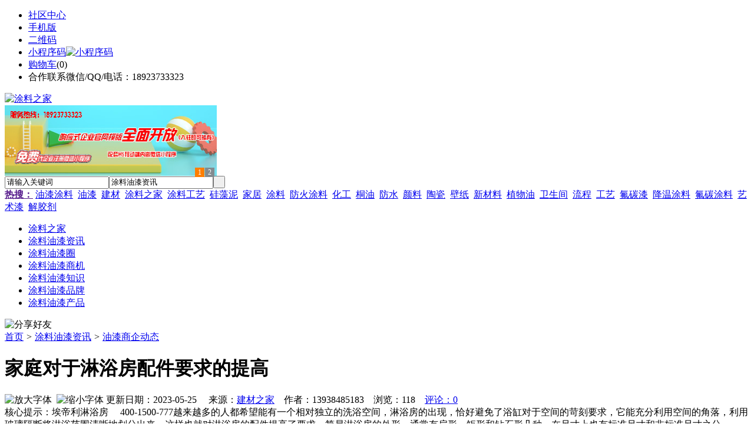

--- FILE ---
content_type: text/html;charset=UTF-8
request_url: https://tu63.com/news/show-39938.html
body_size: 10037
content:
<!doctype html>
<html>
<head>
<meta charset="UTF-8"/>
<title>家庭对于淋浴房配件要求的提高_油漆商企动态_涂料油漆资讯_涂料之家</title>
<meta name="keywords" content="家庭对于淋浴房配件要求的提高,环保,节能,油漆商企动态"/>
<meta name="description" content="埃帝利淋浴房 　400-1500-777越来越多的人都希望能有一个相对独立的洗浴空间，淋浴房的出现，恰好避免了浴缸对于空间的苛刻要求，它能充分利用空间的角落，利用玻璃隔断将淋浴范围清晰地划分出来，这样也就对淋浴房的配件提高了要求。简易淋浴房的外形，通常有扇形、矩形和钻石形几种，在尺寸上也有标准尺寸和非标准尺寸之分，90cm&times;90cm、80cm&times;120cm、90cm&time"/>
<meta http-equiv="mobile-agent" content="format=html5;url=https://m.tu63.com/news/show-39938.html">
<meta name="generator" content="BoYi"/>
<link rel="shortcut icon" type="image/x-icon" href="https://tu63.com/favicon.ico"/>
<link rel="bookmark" type="image/x-icon" href="https://tu63.com/favicon.ico"/>
<link rel="archives" title="涂料之家" href="https://tu63.com/archiver/"/>
<link rel="stylesheet" type="text/css" href="https://tu63.com/skin/boyi/style.css"/>
<link rel="stylesheet" type="text/css" href="https://tu63.com/skin/boyi/boyi.css"/>
<link rel="stylesheet" type="text/css" href="https://tu63.com/skin/boyi/article.css"/>
<!--[if lte IE 6]>
<link rel="stylesheet" type="text/css" href="https://tu63.com/skin/boyi/ie6.css"/>
<![endif]-->
<script type="text/javascript">window.onerror=function(){return true;}</script><script type="text/javascript" src="https://tu63.com/lang/zh-cn/lang.js"></script>
<script type="text/javascript" src="https://tu63.com/file/script/config.js"></script>
<!--[if lte IE 9]><!-->
<script type="text/javascript" src="https://tu63.com/file/script/jquery-1.5.2.min.js"></script>
<!--<![endif]-->
<!--[if (gte IE 10)|!(IE)]><!-->
<script type="text/javascript" src="https://tu63.com/file/script/jquery-2.1.1.min.js"></script>
<!--<![endif]-->
<script type="text/javascript" src="https://tu63.com/file/script/common.js"></script>
<script type="text/javascript" src="https://tu63.com/file/script/page.js"></script>
<script type="text/javascript" src="https://tu63.com/file/script/jquery.lazyload.js"></script><script type="text/javascript">
GoMobile('https://m.tu63.com/news/show-39938.html');
var searchid = 21;
</script>
</head>
<body>
<div class="head" id="head">
<div class="head_m">
<div class="head_r" id="destoon_member"></div>
<div class="head_l">
<ul>
<li class="h_fav"><a href="https://tu63.com/mobile/bbs/" target=_blank>社区中心</a></li>
<li class="h_mobile"><a href="javascript:Dmobile();">手机版</a></li><li class="h_qrcode"><a href="javascript:Dqrcode();">二维码</a></li>              <li id="mainCon"><a class="h_mobile thumbnail" href="#">小程序码<img src="https://tu63.com/skin/boyi/image/xiao+gong.jpg" width="360" height="150" alt="小程序码" /></a></li>
<li class="h_cart"><a href="https://tu63.com/member/cart.php">购物车</a>(<span class="head_t" id="destoon_cart">0</span>)</li>              <li class="f_red">合作联系微信/QQ/电话：18923733323</li>
</ul>
</div>
</div>
</div>
<div class="m head_s" id="destoon_space"></div>
<div class="m"><div id="search_tips" style="display:none;"></div></div>
<div id="destoon_qrcode" style="display:none;"></div><div class="m">
<div id="search_module" style="display:none;" onMouseOut="Dh('search_module');" onMouseOver="Ds('search_module');">
<ul>
<li onClick="setModule('21','涂料油漆资讯')">涂料油漆资讯</li><li onClick="setModule('18',' 涂料油漆圈')"> 涂料油漆圈</li><li onClick="setModule('23','涂料油漆商机')">涂料油漆商机</li><li onClick="setModule('5','涂料油漆产品')">涂料油漆产品</li></ul>
</div>
</div>
<div class="m">
<div class="logo f_l"><a href="https://tu63.com/"><img src="https://tu63.com/skin/boyi/image/logo.png" width="280" height="110" alt="涂料之家"/></a></div><span class="logo-r"><script type="text/javascript" src="https://tu63.com/file/script/slide.js"></script><div id="slide_a35" class="slide" style="width:360px;height:120px;">
<a href="https://www.jc68.com/" target="_blank"><img src="https://bybc.cn/ad/jc68ad.jpg" width="360" height="120" alt=""/></a>
<a href="https://www.jc68.com/" target="_blank"><img src="https://bybc.cn/ad/ad20-3.jpg" width="360" height="120" alt=""/></a>
</div>
<script type="text/javascript">new dslide('slide_a35');</script>
</span>
<form id="destoon_search" action="https://tu63.com/news/search.php" onSubmit="return Dsearch(1);">
<input type="hidden" name="moduleid" value="21" id="destoon_moduleid"/>
<input type="hidden" name="spread" value="0" id="destoon_spread"/>
<div class="head_search">
<div>
<input name="kw" id="destoon_kw" type="text" class="search_i" value="请输入关键词" onFocus="if(this.value=='请输入关键词') this.value='';" onKeyUp="STip(this.value);" autocomplete="off" x-webkit-speech speech/><input type="text" id="destoon_select" class="search_m" value="涂料油漆资讯" readonly onFocus="this.blur();" onClick="$('#search_module').fadeIn('fast');"/><input type="submit" value=" " class="search_s"/>
</div>
</div>
<div class="head_search_kw f_l">
<a href="" onClick="Dsearch_adv();return false;"><strong>热搜：</strong></a>
<span id="destoon_word"><a href="https://tu63.com/news/search.php?kw=%E6%B2%B9%E6%BC%86%E6%B6%82%E6%96%99">油漆涂料</a>&nbsp; <a href="https://tu63.com/news/search.php?kw=%E6%B2%B9%E6%BC%86">油漆</a>&nbsp; <a href="https://tu63.com/news/search.php?kw=%E5%BB%BA%E6%9D%90">建材</a>&nbsp; <a href="https://tu63.com/news/search.php?kw=%E6%B6%82%E6%96%99%E4%B9%8B%E5%AE%B6">涂料之家</a>&nbsp; <a href="https://tu63.com/news/search.php?kw=%E6%B6%82%E6%96%99%E5%B7%A5%E8%89%BA">涂料工艺</a>&nbsp; <a href="https://tu63.com/news/search.php?kw=%E7%A1%85%E8%97%BB%E6%B3%A5">硅藻泥</a>&nbsp; <a href="https://tu63.com/news/search.php?kw=%E5%AE%B6%E5%B1%85">家居</a>&nbsp; <a href="https://tu63.com/news/search.php?kw=%E6%B6%82%E6%96%99">涂料</a>&nbsp; <a href="https://tu63.com/news/search.php?kw=%E9%98%B2%E7%81%AB%E6%B6%82%E6%96%99">防火涂料</a>&nbsp; <a href="https://tu63.com/news/search.php?kw=%E5%8C%96%E5%B7%A5">化工</a>&nbsp; <a href="https://tu63.com/news/search.php?kw=%E6%A1%90%E6%B2%B9">桐油</a>&nbsp; <a href="https://tu63.com/news/search.php?kw=%E9%98%B2%E6%B0%B4">防水</a>&nbsp; <a href="https://tu63.com/news/search.php?kw=%E9%A2%9C%E6%96%99">颜料</a>&nbsp; <a href="https://tu63.com/news/search.php?kw=%E9%99%B6%E7%93%B7">陶瓷</a>&nbsp; <a href="https://tu63.com/news/search.php?kw=%E5%A3%81%E7%BA%B8">壁纸</a>&nbsp; <a href="https://tu63.com/news/search.php?kw=%E6%96%B0%E6%9D%90%E6%96%99">新材料</a>&nbsp; <a href="https://tu63.com/news/search.php?kw=%E6%A4%8D%E7%89%A9%E6%B2%B9">植物油</a>&nbsp; <a href="https://tu63.com/news/search.php?kw=%E5%8D%AB%E7%94%9F%E9%97%B4">卫生间</a>&nbsp; <a href="https://tu63.com/news/search.php?kw=%E6%B5%81%E7%A8%8B">流程</a>&nbsp; <a href="https://tu63.com/news/search.php?kw=%E5%B7%A5%E8%89%BA">工艺</a>&nbsp; <a href="https://tu63.com/news/search.php?kw=%E6%B0%9F%E7%A2%B3%E6%BC%86">氟碳漆</a>&nbsp; <a href="https://tu63.com/news/search.php?kw=%E9%99%8D%E6%B8%A9%E6%B6%82%E6%96%99">降温涂料</a>&nbsp; <a href="https://tu63.com/news/search.php?kw=%E6%B0%9F%E7%A2%B3%E6%B6%82%E6%96%99">氟碳涂料</a>&nbsp; <a href="https://tu63.com/news/search.php?kw=%E8%89%BA%E6%9C%AF%E6%BC%86">艺术漆</a>&nbsp; <a href="https://tu63.com/news/search.php?kw=%E8%A7%A3%E8%83%B6%E5%89%82">解胶剂</a>&nbsp; </span></div>
</form>
  </div>
<div class="c_b"></div>
</div>
<div class="menu_out">
  <div id="nv" class="menu">
<ul class="m"><li><a href="https://tu63.com/"><span>涂料之家</span></a></li><li class="menuon"><a href="https://tu63.com/news/"><span>涂料油漆资讯</span></a></li><li><a href="https://tu63.com/club/"><span> 涂料油漆圈</span></a></li><li><a href="https://tu63.com/info/"><span>涂料油漆商机</span></a></li><li><a href="http://www.tu63.com/news/list-5.html"><span>涂料油漆知识</span></a></li><li><a href="http://www.tu63.com/news/list-6.html"><span>涂料油漆品牌</span></a></li><li><a href="https://tu63.com/sell/"><span>涂料油漆产品</span></a></li></ul>
</div>
</div>
<div class="m b20" id="headb"></div><script type="text/javascript">var module_id= 21,item_id=39938,content_id='content',img_max_width=800;</script>
<div class="m">
<div class="nav"><div><img src="https://tu63.com/skin/boyi/image/ico-share.png" class="share" title="分享好友" onclick="Dshare(21, 39938);"/></div><a href="https://tu63.com/">首页</a> <i>&gt;</i> <a href="https://tu63.com/news/">涂料油漆资讯</a> <i>&gt;</i> <a href="https://tu63.com/news/list-10.html">油漆商企动态</a><span class="f_r"><marquee scrollamount="6" width="300px"> </marquee></span></div>
<div class="b5 bd-t"></div>
</div>
<div class="m m3">
<div class="m3l">
      <h1 class="title" id="title">家庭对于淋浴房配件要求的提高</h1>
<div class="info"><span class="f_r"><img src="https://tu63.com/skin/boyi/image/ico-zoomin.png" width="16" height="16" title="放大字体" class="c_p" onclick="fontZoom('+', 'article');"/>&nbsp;&nbsp;<img src="https://tu63.com/skin/boyi/image/ico-zoomout.png" width="16" height="16" title="缩小字体" class="c_p" onclick="fontZoom('-', 'article');"/></span>
更新日期：2023-05-25&nbsp;&nbsp;&nbsp;&nbsp;
来源：<a href="https://www.jc68.com/" target="_blank">建材之家</a>&nbsp;&nbsp;&nbsp;&nbsp;作者：13938485183&nbsp;&nbsp;&nbsp;&nbsp;浏览：<span id="hits">118</span>&nbsp;&nbsp;&nbsp;&nbsp;<a href="https://tu63.com/comment/index-htm-mid-21-itemid-39938.html">评论：0</a>&nbsp;&nbsp;&nbsp;&nbsp;</div>
<div class="introduce">核心提示：埃帝利淋浴房 　400-1500-777越来越多的人都希望能有一个相对独立的洗浴空间，淋浴房的出现，恰好避免了浴缸对于空间的苛刻要求，它能充分利用空间的角落，利用玻璃隔断将淋浴范围清晰地划分出来，这样也就对淋浴房的配件提高了要求。简易淋浴房的外形，通常有扇形、矩形和钻石形几种，在尺寸上也有标准尺寸和非标准尺寸之分，90cm&times;90cm、80cm&times;120cm、90cm&time</div>      <div class="content">
  <h3><a href="https://tu63.com/news/show-42913.html" target="_blank"><strong>这个材料火了，看到环保水性环氧地坪漆，网友不淡定了</strong></a></h3>
推荐简介：杜美地坪始终陪伴，在实行地坪动工的时候，对地坪的打磨地坪动工首先要工作的一个步骤，这也是一个很挺重要的动工过程。有些客户大佬不太理解打磨地面的作用。那么杜美地坪小编来大概讲解一些。打磨地面其实是为了水性环氧地坪漆与水泥地面更好的结合。水泥地面打磨前需要分析地面的耐磨度是否疏松再来定是否需要打磨，可以根据打磨地方的不同更换不一样目数的金刚石磨片。统一的来讲，肯定是把水泥地面表层的浮浆层打磨掉基本......
</div>
<div id="content"><div class="content" id="article">埃帝利淋浴房 400-1500-777<br /><br />  越来越多的人都希望能有一个相对独立的洗浴空间，淋浴房的出现，恰好避免了<a href="https://m.jc68.com/weiyu/" target="_blank"><strong class="keylink">浴缸</strong></a>对于空间的苛刻要求，它能充分利用空间的角落，利用<a href="https://m.jc68.com/boli/" target="_blank"><strong class="keylink">玻璃</strong></a><a href="https://m.jc68.com/geduan/" target="_blank"><strong class="keylink">隔断</strong></a>将淋浴范围清晰地划分出来，这样也就对淋浴房的配件提高了要求。<br /><br />简易淋浴房的外形，通常有扇形、矩形和<a href="https://m.jc68.com//lipin/" target="_blank"><strong class="keylink">钻石</strong></a>形几种，在尺寸上也有标准尺寸和非标准尺寸之分，90cm&times;90cm、80cm&times;120cm、90cm&times;120cm等都称得上是标准尺寸，除此之外的尺寸，就可以依照消费者的需求来进行定制。&ldquo;家里<a href="https://m.jc68.com/weiyu/" target="_blank"><strong class="keylink">卫生间</strong></a>的宽度有将近2m，本以为空间足够宽裕，就想在坐便的旁边安装个淋浴房，但偏偏坐便下水口的位置不合理，装完坐便之后，淋浴空间的宽度连1m都不到了。&rdquo;正在选购淋浴房的关女士说，&ldquo;还好现在淋浴房能够定做，不然用个浴帘，打理起来会很麻烦。&rdquo;<br /><br />除了可以选择定制的简易淋浴房外，如果有需要，还可以直接做成隔断的样式，不仅简单，价格也要便宜很多。据了解，简易淋浴房都是按照使用玻璃的平米数进行收费，价格根据玻璃的厚度，每平方米从600元至1000元(含<a href="https://m.jc68.com/wujin/" target="_blank"><strong class="keylink">五金</strong></a>)不等，也就是说一个90cm&times;90cm淋浴房，价格在2000元左右。<br /><br /><br /><br />相关<a href="https://m.jc68.com/" target="_blank"><strong class="keylink">建材</strong></a>词条解释：<br /><br />淋浴房<br /><br />淋浴房按功能分整体淋浴房和简易淋浴房；按款式分转角形淋浴房、一字形浴屏、圆弧形淋浴房、浴缸上浴屏等；按底盘的形状分方形、全圆形、扇形、钻石形淋浴房等；按门结构分移门、折叠门、平开门淋浴房等。淋浴房，单独的淋浴隔间，现代<a href="https://m.jc68.com/" target="_blank"><strong class="keylink">家居</strong></a>对<a href="https://m.jc68.com/weiyu/" target="_blank"><strong class="keylink">卫浴</strong></a>设施的要求越来越高，许多家庭都希望有一个独立的洗浴空间，但由于居室卫生空间有限，只能把洗浴设施与卫生<a href="https://m.jc68.com/weiyu/" target="_blank"><strong class="keylink">洁具</strong></a>置于一室。淋浴房充分利用室内一角，用围栏将淋浴范围清晰地划分出来，形成相对独立的洗浴空间。整体淋浴房功能的较多，价格较高，一般不能订做。带蒸汽功能的整体淋浴房又叫蒸汽房，心脏病、高血压病人和小孩不能单独使用蒸汽房。与整体淋浴房相比，简易淋浴房没有“房顶”，款式丰富，其基本构造是底盆或<a href="https://m.jc68.com/shicai/" target="_blank"><strong class="keylink">人造石</strong></a>底坎或<a href="https://m.jc68.com/shicai/" target="_blank"><strong class="keylink">天然石</strong></a>底坎，底盆质地有<a href="https://m.jc68.com/cizhuan/" target="_blank"><strong class="keylink">陶瓷</strong></a>、亚克力、人造石等，底坎或底盆上安装<a href="https://m.jc68.com/sujiao/" target="_blank"><strong class="keylink">塑料</strong></a>或钢化玻璃淋浴房，钢化玻璃门有普通钢化玻璃、优质钢化玻璃、水波纹钢化玻璃和布纹钢化玻璃等材质。他们的消费能力将逐渐显现，改善居住环境，提升生活质素正成为城镇居民的迫切需要。因此，淋浴房厂家不妨把市场定位瞄准二线城市和广大农村地区，在那里大有作为。淋浴房产业是近年来建筑五金领域通过对水龙头、花洒及相关<a href="https://m.jc68.com/shuinuan/" target="_blank"><strong class="keylink">电气</strong></a>设备进行集成创新发展起来的新兴产业。在城镇化加速和居民消费升级的大背景下，中国淋浴房市场未来将面临更广阔的发展前景。随着国家要求农村城镇化的进程，越来越多的农民将成为城镇居民。适用的淋浴房将成为他们的重要选择。他们的消费能力将逐渐显现。<br /><br /></div>
      <div class="content"><center><img src="https://tu63.com/skin/boyi/image/xiao+gong.jpg" alt="小程序码" /></center></div>
      </div>
<div class="b20 c_b">&nbsp;</div>
<div class="award"><div onclick="Go('https://tu63.com/member/award.php?mid=21&itemid=39938');">打赏</div></div>                     <div class="np">
                <ul>
                <li><strong>下一篇：</strong><a href="https://tu63.com/news/show-39941.html" title="消防气体灭火高压管件七氟丙烷管件管材弯头法兰钢管喷头直通">消防气体灭火高压管件七氟丙烷管件管材弯头法兰钢管喷头直通</a>
</li>
                <li><strong>上一篇：</strong><a href="https://tu63.com/news/show-39933.html" title="有效的水泥路面修补方法">有效的水泥路面修补方法</a>
</li>
                </ul>
                </div>
                <div class="b10">&nbsp;</div>
                     <div class="head-txt"><span><a href="https://tu63.com/sell/" target=_bank>更多<i>&gt;</i></a></span><strong>文章标签：<a href="https://tu63.com/news/search.php?kw=%E7%8E%AF%E4%BF%9D" target="_blank" class="b">环保</a>
<a href="https://tu63.com/news/search.php?kw=%E8%8A%82%E8%83%BD" target="_blank" class="b">节能</a>
</strong></div>
 <div class="b20"></div>
      <div class="head-txt"><span><a href="https://tu63.com/news/search.php?kw=%E7%8E%AF%E4%BF%9D">更多<i>&gt;</i></a></span><strong>同类涂料油漆资讯</strong></div>
<div class="related"><table width="100%">
<tr><td width="50%"><a href="https://tu63.com/news/show-42883.html" title="郑州重锤式破碎机真正成为绿色环保的破石机设备">&#8226; 郑州重锤式破碎机真正成为绿色环保的破石机设备</a></td>
<td width="50%"><a href="https://tu63.com/news/show-42807.html" title="对焊机的焊接操作方法—苏州安嘉">&#8226; 对焊机的焊接操作方法—苏州安嘉</a></td>
</tr><tr><td width="50%"><a href="https://tu63.com/news/show-42779.html" title="山东凯威尔新材料公司展厅设计，凯拓广告匠心打造">&#8226; 山东凯威尔新材料公司展厅设计，凯拓广告匠心打</a></td>
<td width="50%"><a href="https://tu63.com/news/show-42685.html" title="塔机升降机配件排行超前，山东国科深入解析">&#8226; 塔机升降机配件排行超前，山东国科深入解析</a></td>
</tr><tr><td width="50%"><a href="https://tu63.com/news/show-42656.html" title="天津阀门——球阀和截止阀有什么不同，有如何分别使用呢？">&#8226; 天津阀门——球阀和截止阀有什么不同，有如何分</a></td>
<td width="50%"><a href="https://tu63.com/news/show-42492.html" title="衢州市建筑垃圾资源再生工艺流程设计">&#8226; 衢州市建筑垃圾资源再生工艺流程设计</a></td>
</tr><tr><td width="50%"><a href="https://tu63.com/news/show-42414.html" title="淋浴房的隔断应该怎样设计">&#8226; 淋浴房的隔断应该怎样设计</a></td>
<td width="50%"><a href="https://tu63.com/news/show-42399.html" title="电热蒸汽锅炉安装有什么要求">&#8226; 电热蒸汽锅炉安装有什么要求</a></td>
</tr><tr><td width="50%"><a href="https://tu63.com/news/show-42371.html" title="您口中的“好产品”是这样的吗？">&#8226; 您口中的“好产品”是这样的吗？</a></td>
<td width="50%"><a href="https://tu63.com/news/show-42365.html" title="集成墙面来自生活艺术描述灵感创意空间绿色环保建材恒信福竹木纤维">&#8226; 集成墙面来自生活艺术描述灵感创意空间绿色环保</a></td>
</tr></table>
</div>
<div id="comment_div" style="display:;">
<div class="head-txt"><span><a href="https://tu63.com/comment/index-htm-mid-21-itemid-39938.html"><b id="comment_count" class="px16 f_red">0</b> 条</a></span><strong>相关评论</strong></div>
<div class="c_b" id="comment_main"><div></div></div>
</div>
<script type="text/javascript" src="https://tu63.com/file/script/comment.js"></script>
<br/>
</div>
<div class="m3r in-news-r">
<div class="head-sub"><strong>推荐图文</strong><a class="f_r" href="https://tu63.com/news/" target="_blank"><span>更多...</span></a></div>
<div class="list-thumb"><table width="100%">
<tr><td width="50%" valign="top"><a href="https://tu63.com/news/show-2936.html"><img src="https://www.tu63.com/file/upload/202104/10/074421931.jpg" width="124" height="93" alt="油漆对孕妇有害吗？油漆对孕妇的危害有哪些？如何预防油漆对孕妇的危害？"/></a>
<ul><li><a href="https://tu63.com/news/show-2936.html" title="油漆对孕妇有害吗？油漆对孕妇的危害有哪些？如何预防油漆对孕妇的危害？">油漆对孕妇有害吗？油</a></li></ul></td>
<td width="50%" valign="top"><a href="https://tu63.com/news/show-257.html"><img src="https://www.tu63.com/file/upload/201908/15/135028261.jpg" width="124" height="93" alt="环保油漆，环保油漆辨别，家居装修时如何辨别环保油漆？"/></a>
<ul><li><a href="https://tu63.com/news/show-257.html" title="环保油漆，环保油漆辨别，家居装修时如何辨别环保油漆？">环保油漆，环保油漆辨</a></li></ul></td>
</tr><tr><td width="50%" valign="top"><a href="https://tu63.com/news/show-8.html"><img src="http://www.tu63.com/file/upload/201810/23/145202361.jpg" width="124" height="93" alt="油漆的危害有哪些呢？油漆对孕妇的危害有哪些？孕妇可以通过哪些方法来防护呢？"/></a>
<ul><li><a href="https://tu63.com/news/show-8.html" title="油漆的危害有哪些呢？油漆对孕妇的危害有哪些？孕妇可以通过哪些方法来防护呢？">油漆的危害有哪些呢？</a></li></ul></td>
<td width="50%" valign="top"><a href="https://tu63.com/news/show-12272.html"><img src="http://img.bo-yi.com/201709/05/173413641.jpg" width="124" height="93" alt="金刚科技：高明工业园隆重开业"/></a>
<ul><li><a href="https://tu63.com/news/show-12272.html" title="金刚科技：高明工业园隆重开业">金刚科技：高明工业园</a></li></ul></td>
</tr></table>
</div>
        <div class="b20 c_b"></div><div class="b20 c_b"></div>
        <div class="head-sub"><strong>点击排行</strong><a class="f_r" href="https://tu63.com/news/" target="_blank"><span>更多...</span></a></div>
<div class="list-rank"><ul>
<li><span class="f_r">1417</span><em>1</em><a href="https://tu63.com/news/show-3306.html" title="真石漆施工，真石漆施工工艺及流程，真石漆工艺处理注意事项有哪些？">真石漆施工，真石漆施工工艺及流程，真石漆工艺处理注意事项有哪些？</a></li>
<li><span class="f_r">1410</span><em>2</em><a href="https://tu63.com/news/show-2936.html" title="油漆对孕妇有害吗？油漆对孕妇的危害有哪些？如何预防油漆对孕妇的危害？">油漆对孕妇有害吗？油漆对孕妇的危害有哪些？如何预防油漆对孕妇的危害？</a></li>
<li><span class="f_r">1399</span><em>3</em><a href="https://tu63.com/news/show-3186.html" title="油漆颗粒，油漆涂刷后出现颗粒的现象，是什么原因?">油漆颗粒，油漆涂刷后出现颗粒的现象，是什么原因?</a></li>
<li><span class="f_r">1358</span><i>4</i><a href="https://tu63.com/news/show-2961.html" title="什么是油漆?什么是乳胶漆?乳胶漆和油漆有哪些区别？">什么是油漆?什么是乳胶漆?乳胶漆和油漆有哪些区别？</a></li>
<li><span class="f_r">1316</span><i>5</i><a href="https://tu63.com/news/show-3304.html" title="乳胶漆清洗，如何洗掉乳胶漆?乳胶漆清洗有哪些方法？">乳胶漆清洗，如何洗掉乳胶漆?乳胶漆清洗有哪些方法？</a></li>
<li><span class="f_r">1294</span><i>6</i><a href="https://tu63.com/news/show-3120.html" title="涂料分类，建筑防水涂料分类怎么选？">涂料分类，建筑防水涂料分类怎么选？</a></li>
<li><span class="f_r">1266</span><i>7</i><a href="https://tu63.com/news/show-1507.html" title="什么是生漆? 生漆的价格，生漆工艺有哪些？">什么是生漆? 生漆的价格，生漆工艺有哪些？</a></li>
<li><span class="f_r">1231</span><i>8</i><a href="https://tu63.com/news/show-3166.html" title="环保油漆，环保油漆国标，什么样的油漆比较环保？">环保油漆，环保油漆国标，什么样的油漆比较环保？</a></li>
<li><span class="f_r">1107</span><i>9</i><a href="https://tu63.com/news/show-2923.html" title="儿童墙面油漆选购，如何选择优质儿童墙面油漆？">儿童墙面油漆选购，如何选择优质儿童墙面油漆？</a></li>
<li><span class="f_r">1027</span><i>10</i><a href="https://tu63.com/news/show-3295.html" title="油漆脱落，油漆为什么会脱落？油漆脱落的原因及解决方法">油漆脱落，油漆为什么会脱落？油漆脱落的原因及解决方法</a></li>
</ul></div>
     <div class="b20 c_b"></div><div class="b20 c_b"></div>
<div class="head-sub"><strong>涂料油漆商机<a class="f_r" href="https://tu63.com/info/" target="_blank"><span>更多...</span></a></strong></div>
        <div class="list-rank"><ul>
<li><a href="https://tu63.com/info/show-72906.html" target="_blank" title="金石资源：子公司金昌矿业3月1日起逐步恢复生产">金石资源：子公司金昌矿业3月1日起逐步恢复生产</a></li>
<li><a href="https://tu63.com/info/show-72905.html" target="_blank" title="一品红接入DeepSeek 为产销研提供有力支撑">一品红接入DeepSeek 为产销研提供有力支撑</a></li>
<li><a href="https://tu63.com/info/show-72904.html" target="_blank" title="昆药集团：天麻素注射液获批临床试验">昆药集团：天麻素注射液获批临床试验</a></li>
<li><a href="https://tu63.com/info/show-72903.html" target="_blank" title="中老500千伏联网工程老挝段启动建设">中老500千伏联网工程老挝段启动建设</a></li>
<li><a href="https://tu63.com/info/show-72902.html" target="_blank" title="利元亨：拟3000万元至4000万元回购公司股份">利元亨：拟3000万元至4000万元回购公司股份</a></li>
<li><a href="https://tu63.com/info/show-72901.html" target="_blank" title="圣湘生物：2024年净利润2.59亿元 同比下降28.78%">圣湘生物：2024年净利润2.59亿元 同比下降28.78%</a></li>
<li><a href="https://tu63.com/info/show-72900.html" target="_blank" title="全国首家外商独资三级综合医院今日开诊">全国首家外商独资三级综合医院今日开诊</a></li>
<li><a href="https://tu63.com/info/show-72899.html" target="_blank" title="伟星新材：2024年净利润9.55亿元 同比下降33.36%">伟星新材：2024年净利润9.55亿元 同比下降33.36%</a></li>
<li><a href="https://tu63.com/info/show-72898.html" target="_blank" title="排片规模前所未有 《哪吒2》在港澳地区热映">排片规模前所未有 《哪吒2》在港澳地区热映</a></li>
<li><a href="https://tu63.com/info/show-72897.html" target="_blank" title="网传“迪士尼乐园将落户重庆”系谣言">网传“迪士尼乐园将落户重庆”系谣言</a></li>
</ul>
</div>
     <div class="b20 c_b"></div><div class="b20 c_b"></div>
        <div class="head-sub"><strong> 涂料油漆圈</strong><a class="f_r" href="https://tu63.com/club/" target="_blank"><span>更多...</span></a></div>
        <div class="list-rank"><ul>
<li><a href="https://tu63.com/club/show-484.html" target="_blank" title="山西晋城：多家陶企被亮“黄牌”">山西晋城：多家陶企被亮“黄牌”</a></li>
<li><a href="https://tu63.com/club/show-483.html" target="_blank" title="TOP100家居企业总市值近万亿，问鼎千亿的有几家？">TOP100家居企业总市值近万亿，问鼎千亿的有几家？</a></li>
<li><a href="https://tu63.com/club/show-482.html" target="_blank" title="预计2020我国智能制造装备产值规模将突破2万亿">预计2020我国智能制造装备产值规模将突破2万亿</a></li>
<li><a href="https://tu63.com/club/show-481.html" target="_blank" title="上合组织“扩大合作外延”商业论坛在比什凯克举行">上合组织“扩大合作外延”商业论坛在比什凯克举行</a></li>
<li><a href="https://tu63.com/club/show-480.html" target="_blank" title="预计到2022年全球消费类智能家居联网设备销量将超过5.2亿台">预计到2022年全球消费类智能家居联网设备销量将超过5.2亿台</a></li>
<li><a href="https://tu63.com/club/show-479.html" target="_blank" title="2018年我国建筑垃圾资源化价值约为403亿元">2018年我国建筑垃圾资源化价值约为403亿元</a></li>
<li><a href="https://tu63.com/club/show-478.html" target="_blank" title="法恩莎卫浴《中国智能公共卫生间》白皮书发布">法恩莎卫浴《中国智能公共卫生间》白皮书发布</a></li>
<li><a href="https://tu63.com/club/show-477.html" target="_blank" title="福建省109家陶企被纳入《2018年度配额管理的重点排放名单》">福建省109家陶企被纳入《2018年度配额管理的重点排放名单》</a></li>
<li><a href="https://tu63.com/club/show-473.html" target="_blank" title="Galaxy Digital 出售 EOS 开发商 Block one 部分股权">Galaxy Digital 出售 EOS 开发商 Block one 部分股权</a></li>
<li><a href="https://tu63.com/club/show-469.html" target="_blank" title="海南省加快推广装配式建筑">海南省加快推广装配式建筑</a></li>
</ul>
</div>
        <div class="b20"></div>
<div class="head-sub"><strong>推荐产品</strong><a class="f_r" href="https://tu63.com/sell/" target="_blank"><span>更多...</span></a></div> 
        <div class="list-ar-r"><div>
<a href="https://tu63.com/sell/show-33475.html" target="_blank"><img src="http://img.jc68.com/201707/03/14465140129.jpg.middle.jpg" width="130" height="110" alt="名典磁砖内墙砖 复古"/></a>
            <p><a href="https://tu63.com/sell/show-33475.html" target="_blank">名典磁砖内墙砖 复古</a></p>
            <b>面议</b>
</div>
<div>
<a href="https://tu63.com/sell/show-33474.html" target="_blank"><img src="http://img.jc68.com/201707/03/15011493129.jpg.middle.jpg" width="130" height="110" alt="名典磁砖内墙砖 复古"/></a>
            <p><a href="https://tu63.com/sell/show-33474.html" target="_blank">名典磁砖内墙砖 复古</a></p>
            <b>面议</b>
</div>
<div>
<a href="https://tu63.com/sell/show-33473.html" target="_blank"><img src="http://img.jc68.com/201707/03/14371221129.jpg.middle.jpg" width="130" height="110" alt="名典磁砖内墙砖 复古"/></a>
            <p><a href="https://tu63.com/sell/show-33473.html" target="_blank">名典磁砖内墙砖 复古</a></p>
            <b>面议</b>
</div>
<div>
<a href="https://tu63.com/sell/show-33462.html" target="_blank"><img src="http://img.jc68.com/201707/03/13551515129.jpg.middle.jpg" width="130" height="110" alt="名典磁砖内墙砖 复古"/></a>
            <p><a href="https://tu63.com/sell/show-33462.html" target="_blank">名典磁砖内墙砖 复古</a></p>
            <b>面议</b>
</div>
<div>
<a href="https://tu63.com/sell/show-33455.html" target="_blank"><img src="http://img.jc68.com/201707/03/13114038129.jpg.middle.jpg" width="130" height="110" alt="名典磁砖抛光砖 海岩"/></a>
            <p><a href="https://tu63.com/sell/show-33455.html" target="_blank">名典磁砖抛光砖 海岩</a></p>
            <b>面议</b>
</div>
<div>
<a href="https://tu63.com/sell/show-23502.html" target="_blank"><img src="http://img.jc68.com/201607/29/113138804005.jpg.middle.jpg" width="130" height="110" alt="葡萄牙软木墙板CW0901"/></a>
            <p><a href="https://tu63.com/sell/show-23502.html" target="_blank">葡萄牙软木墙板CW0901</a></p>
            <b>￥298.00</b>
</div>
<div>
<a href="https://tu63.com/sell/show-20610.html" target="_blank"><img src="http://img.jc68.com/201504/27/17-01-47-13-1.jpg.middle.jpg" width="130" height="110" alt="仿木纹砖，佛山观点瓷"/></a>
            <p><a href="https://tu63.com/sell/show-20610.html" target="_blank">仿木纹砖，佛山观点瓷</a></p>
            <b>面议</b>
</div>
<div>
<a href="https://tu63.com/sell/show-20609.html" target="_blank"><img src="http://img.jc68.com/201504/27/17-00-00-74-1.jpg.middle.jpg" width="130" height="110" alt="仿木纹砖，佛山观点瓷"/></a>
            <p><a href="https://tu63.com/sell/show-20609.html" target="_blank">仿木纹砖，佛山观点瓷</a></p>
            <b>面议</b>
</div>
<div>
<a href="https://tu63.com/sell/show-20608.html" target="_blank"><img src="http://img.jc68.com/201504/27/16-57-01-98-1.jpg.middle.jpg" width="130" height="110" alt="仿木纹砖，佛山观点瓷"/></a>
            <p><a href="https://tu63.com/sell/show-20608.html" target="_blank">仿木纹砖，佛山观点瓷</a></p>
            <b>面议</b>
</div>
<div>
<a href="https://tu63.com/sell/show-20607.html" target="_blank"><img src="http://img.jc68.com/201504/27/16-34-07-10-1.jpg.middle.jpg" width="130" height="110" alt="仿木纹砖，佛山观点瓷"/></a>
            <p><a href="https://tu63.com/sell/show-20607.html" target="_blank">仿木纹砖，佛山观点瓷</a></p>
            <b>面议</b>
</div>
<span class="c_b"></span></div>
        <div class="b10 c_b"> </div>
</div>
</div> 
<script type="text/javascript" src="https://tu63.com/file/script/content.js"></script><div class="m b20"></div>
<div class="m ad"></div>
<div class="b20 c_b"></div>
<div class="foot" style="overflow: hidden; white-space: nowrap; text-overflow:ellipsis;">
<a href="https://f-7.cn/" target="_blank">建材风水</a> | 
<a href="https://cengmu.com/" target="_blank">木板之家</a> | 
<a href="https://xv68.com/" target="_blank">电工之家</a> | 
<a href="https://qb89.com/" target="_blank">壁纸之家</a> | 
<a href="https://cengze.com/" target="_blank">净化之家</a> | 
<a href="https://ju89.com/" target="_blank">安防之家</a> | 
<a href="https://su59.com/" target="_blank">水暖之家</a> | 
<a href="https://yee6.com/" target="_blank">洁具之家</a> | 
<a href="https://clttz.com/" target="_blank">窗帘头条</a> | 
<a href="https://nm92.com/" target="_blank">家饰之窗</a> | 
  
<a href="https://y-8.cn/" target="_blank">老姚之家</a> | 
<a href="https://h-7.cn/" target="_blank">灯饰之家</a> | 
<a href="https://dq27.cn/" target="_blank">电气之家</a> | 
<a href="https://qjtt.cn/" target="_blank">全景头条</a> | 
<a href="https://zm755.com/" target="_blank">照明之家</a> | 
<a href="https://fs755.com/" target="_blank">防水之家</a> | 
<a href="https://fd755.com/" target="_blank">防盗之家</a> | 
<a href="https://bybc.cn/" target="_blank">博一建材</a> | 
<a href="https://qkl07.com/" target="_blank">区快洞察</a> | 
  
<a href="https://zz.jc68.com/" target="_blank">郑州建材</a> | 
<a href="https://zhumadian.jc68.com/" target="_blank">驻马店建材</a> | 
<a href="https://zhoukou.jc68.com/" target="_blank">周口建材</a> | 
<a href="https://xinyang.jc68.com/" target="_blank">信阳建材</a> | 
<a href="https://shangqiu.jc68.com/" target="_blank">商丘建材</a> | 
<a href="https://nanyang.jc68.com/" target="_blank">南阳建材</a> | 
<a href="https://sanmenxia.jc68.com/" target="_blank">三门峡建材</a> | 
<a href="https://luohe.jc68.com/" target="_blank">漯河建材</a> | 
<a href="https://xuchang.jc68.com/" target="_blank">许昌建材</a> | 
<a href="https://puyang.jc68.com/" target="_blank">濮阳建材</a> | 
<a href="https://jiaozuo.jc68.com/" target="_blank">焦作建材</a> | 
<a href="https://xinxiang.jc68.com/" target="_blank">新乡建材</a> | 
<a href="https://hebi.jc68.com/" target="_blank">鹤壁建材</a> | 
<a href="https://anyang.jc68.com/" target="_blank">安阳建材</a> | 
<a href="https://pingdingshan.jc68.com/" target="_blank">平顶山建材</a> | 
<a href="https://luoyang.jc68.com/" target="_blank">洛阳建材</a> | 
<a href="https://kaifeng.jc68.com/" target="_blank">开封建材</a> | 
<a href="https://wuhan.jc68.com/" target="_blank">武汉建材</a> | 
<a href="https://shennongjia.jc68.com/" target="_blank">神农架建材</a> | 
<a href="https://tianmen.jc68.com/" target="_blank">天门建材</a> | 
<br/>
<a href="https://www.jc68.com/" target="_blank">建材</a> | 
<a href="https://720.jc68.com/" target="_blank">720全景</a> | 
<a href="https://my.jc68.com/" target="_blank">企业之家</a> | 
<a href="https://m.tu63.com/bbs" target="_blank">移动社区</a> | 
<a href="https://tu63.com/about/index.html">关于我们</a> &nbsp;|&nbsp; 
<a href="https://tu63.com/about/contact.html">联系方式</a> &nbsp;|&nbsp; 
<a href="https://tu63.com/about/agreement.html">使用协议</a> &nbsp;|&nbsp; 
<a href="https://tu63.com/about/copyright.html">版权隐私</a> &nbsp;|&nbsp; 
<a href="https://tu63.com/sitemap/">网站地图</a> | 
<a href="https://tu63.com/spread/">排名推广</a> | 
<a href="https://tu63.com/ad/" rel="nofollow">广告服务</a> | <a href="https://tu63.com/gift/" rel="nofollow">积分换礼</a> | <a href="https://tu63.com/feed/">RSS订阅</a> |     <a href="https://tu63.com/sitemaps.xml">sitemap</a> | 
    <a href="https://www.miibeian.gov.cn" target="_blank" rel="nofollow">粤ICP备14017808号</a> 
<br/> (c)2015-2017 Bybc.cn SYSTEM All Rights Reserved    <br/> Powered by <a href="https://tu63.com/"><span>涂料之家</span></a>
</div>
<style type="text/css">
.navontop{position:fixed;top:30px;margin-left:auto;margin-right:auto;width:100%;z-index:3;background:#00688B;}</style>
<script type="text/javascript">
jQuery(document).ready(function(){
    var navtop=jQuery("#nv").offset().top;
    jQuery(window).scroll(function(){
        var temp=jQuery(this).scrollTop();
        if(temp>navtop)
            jQuery("#nv").addClass("navontop");
        else
            jQuery("#nv").removeClass("navontop");
    });
});</script>
<div class="back2top"><a href="javascript:void(0);" title="返回顶部">&nbsp;</a></div>
<script type="text/javascript">
$(function(){$("img").lazyload();});</script>
</body>
</html>